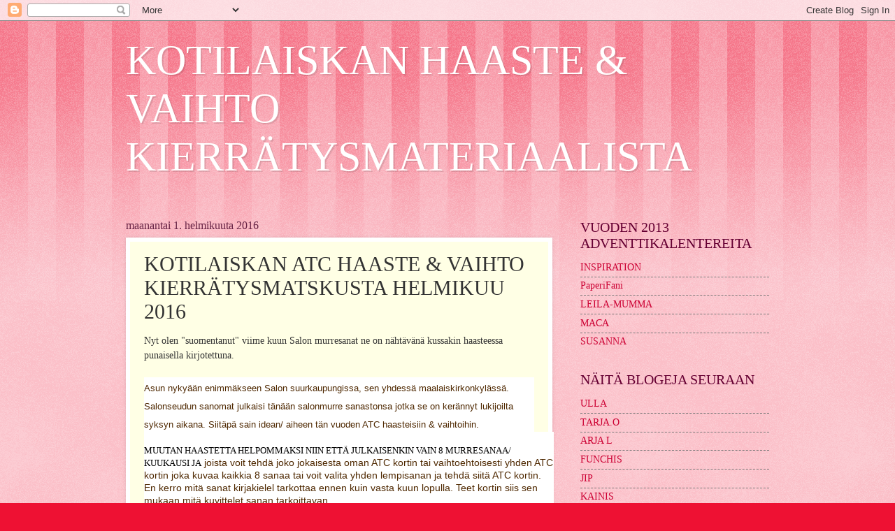

--- FILE ---
content_type: text/html; charset=UTF-8
request_url: https://uusiokortitroskista.blogspot.com/2016/02/kotilaiskan-atc-haaste-vaihto.html?showComment=1455970556092
body_size: 13693
content:
<!DOCTYPE html>
<html class='v2' dir='ltr' lang='fi'>
<head>
<link href='https://www.blogger.com/static/v1/widgets/335934321-css_bundle_v2.css' rel='stylesheet' type='text/css'/>
<meta content='width=1100' name='viewport'/>
<meta content='text/html; charset=UTF-8' http-equiv='Content-Type'/>
<meta content='blogger' name='generator'/>
<link href='https://uusiokortitroskista.blogspot.com/favicon.ico' rel='icon' type='image/x-icon'/>
<link href='http://uusiokortitroskista.blogspot.com/2016/02/kotilaiskan-atc-haaste-vaihto.html' rel='canonical'/>
<link rel="alternate" type="application/atom+xml" title="KOTILAISKAN HAASTE &amp; VAIHTO KIERRÄTYSMATERIAALISTA - Atom" href="https://uusiokortitroskista.blogspot.com/feeds/posts/default" />
<link rel="alternate" type="application/rss+xml" title="KOTILAISKAN HAASTE &amp; VAIHTO KIERRÄTYSMATERIAALISTA - RSS" href="https://uusiokortitroskista.blogspot.com/feeds/posts/default?alt=rss" />
<link rel="service.post" type="application/atom+xml" title="KOTILAISKAN HAASTE &amp; VAIHTO KIERRÄTYSMATERIAALISTA - Atom" href="https://www.blogger.com/feeds/6530079115190655854/posts/default" />

<link rel="alternate" type="application/atom+xml" title="KOTILAISKAN HAASTE &amp; VAIHTO KIERRÄTYSMATERIAALISTA - Atom" href="https://uusiokortitroskista.blogspot.com/feeds/4501007107695264495/comments/default" />
<!--Can't find substitution for tag [blog.ieCssRetrofitLinks]-->
<link href='https://blogger.googleusercontent.com/img/b/R29vZ2xl/AVvXsEh4c9-d-FIJFh8TGhls-rgYIo8pzh5TZBAL_Q_ZLYm0ephibEBFANWOHurSuICGYMpU_WRaiSW2EW3wj0qiSxVY6GPjI0Q1UnGIeRCAt-slR120lxe1FH7CNbFW9UESfu6hFWkg4ZXL2g/s320/NELISK.jpg' rel='image_src'/>
<meta content='http://uusiokortitroskista.blogspot.com/2016/02/kotilaiskan-atc-haaste-vaihto.html' property='og:url'/>
<meta content='KOTILAISKAN ATC HAASTE &amp; VAIHTO KIERRÄTYSMATSKUSTA HELMIKUU 2016' property='og:title'/>
<meta content='Nyt olen &quot;suomentanut&quot; viime kuun Salon murresanat ne on nähtävänä kussakin haasteessa punaisella kirjotettuna.    Asun nykyään enimmäkseen ...' property='og:description'/>
<meta content='https://blogger.googleusercontent.com/img/b/R29vZ2xl/AVvXsEh4c9-d-FIJFh8TGhls-rgYIo8pzh5TZBAL_Q_ZLYm0ephibEBFANWOHurSuICGYMpU_WRaiSW2EW3wj0qiSxVY6GPjI0Q1UnGIeRCAt-slR120lxe1FH7CNbFW9UESfu6hFWkg4ZXL2g/w1200-h630-p-k-no-nu/NELISK.jpg' property='og:image'/>
<title>KOTILAISKAN HAASTE &amp; VAIHTO KIERRÄTYSMATERIAALISTA: KOTILAISKAN ATC HAASTE & VAIHTO KIERRÄTYSMATSKUSTA HELMIKUU 2016</title>
<style id='page-skin-1' type='text/css'><!--
/*
-----------------------------------------------
Blogger Template Style
Name:     Watermark
Designer: Blogger
URL:      www.blogger.com
----------------------------------------------- */
/* Use this with templates/1ktemplate-*.html */
/* Content
----------------------------------------------- */
body {
font: normal normal 15px Georgia, Utopia, 'Palatino Linotype', Palatino, serif;
color: #333333;
background: #ee1133 url(https://resources.blogblog.com/blogblog/data/1kt/watermark/body_background_bubblegum.png) repeat scroll top center;
}
html body .content-outer {
min-width: 0;
max-width: 100%;
width: 100%;
}
.content-outer {
font-size: 92%;
}
a:link {
text-decoration:none;
color: #cc0033;
}
a:visited {
text-decoration:none;
color: #aa0033;
}
a:hover {
text-decoration:underline;
color: #aa0033;
}
.body-fauxcolumns .cap-top {
margin-top: 30px;
background: #ee1133 url(https://resources.blogblog.com/blogblog/data/1kt/watermark/body_overlay_bubblegum.png) repeat-x scroll top left;
height: 400px;
}
.content-inner {
padding: 0;
}
/* Header
----------------------------------------------- */
.header-inner .Header .titlewrapper,
.header-inner .Header .descriptionwrapper {
padding-left: 20px;
padding-right: 20px;
}
.Header h1 {
font: normal normal 60px Georgia, Utopia, 'Palatino Linotype', Palatino, serif;
color: #ffffff;
text-shadow: 2px 2px rgba(0, 0, 0, .1);
}
.Header h1 a {
color: #ffffff;
}
.Header .description {
font-size: 140%;
color: #ffffff;
}
/* Tabs
----------------------------------------------- */
.tabs-inner .section {
margin: 0 20px;
}
.tabs-inner .PageList, .tabs-inner .LinkList, .tabs-inner .Labels {
margin-left: -11px;
margin-right: -11px;
background-color: #ffdd99;
border-top: 3px solid #ffffff;
border-bottom: 3px solid #ffffff;
-moz-box-shadow: 0 0 10px rgba(0, 0, 0, .3);
-webkit-box-shadow: 0 0 10px rgba(0, 0, 0, .3);
-goog-ms-box-shadow: 0 0 10px rgba(0, 0, 0, .3);
box-shadow: 0 0 10px rgba(0, 0, 0, .3);
}
.tabs-inner .PageList .widget-content,
.tabs-inner .LinkList .widget-content,
.tabs-inner .Labels .widget-content {
margin: -3px -11px;
background: transparent url(https://resources.blogblog.com/blogblog/data/1kt/watermark/tabs_background_right_bubblegum.png)  no-repeat scroll right;
}
.tabs-inner .widget ul {
padding: 2px 25px;
max-height: 34px;
background: transparent url(https://resources.blogblog.com/blogblog/data/1kt/watermark/tabs_background_left_bubblegum.png) no-repeat scroll left;
}
.tabs-inner .widget li {
border: none;
}
.tabs-inner .widget li a {
display: inline-block;
padding: .25em 1em;
font: normal normal 20px Georgia, Utopia, 'Palatino Linotype', Palatino, serif;
color: #cc0033;
border-right: 1px solid transparent;
}
.tabs-inner .widget li:first-child a {
border-left: 1px solid transparent;
}
.tabs-inner .widget li.selected a, .tabs-inner .widget li a:hover {
color: #660000;
}
/* Headings
----------------------------------------------- */
h2 {
font: normal normal 20px Georgia, Utopia, 'Palatino Linotype', Palatino, serif;
color: #660033;
margin: 0 0 .5em;
}
h2.date-header {
font: normal normal 16px Georgia, Utopia, 'Palatino Linotype', Palatino, serif;
color: #662244;
}
/* Main
----------------------------------------------- */
.main-inner .column-center-inner,
.main-inner .column-left-inner,
.main-inner .column-right-inner {
padding: 0 5px;
}
.main-outer {
margin-top: 0;
background: transparent none no-repeat scroll top left;
}
.main-inner {
padding-top: 30px;
}
.main-cap-top {
position: relative;
}
.main-cap-top .cap-right {
position: absolute;
height: 0;
width: 100%;
bottom: 0;
background: transparent none repeat-x scroll bottom center;
}
.main-cap-top .cap-left {
position: absolute;
height: 245px;
width: 280px;
right: 0;
bottom: 0;
background: transparent none no-repeat scroll bottom left;
}
/* Posts
----------------------------------------------- */
.post-outer {
padding: 15px 20px;
margin: 0 0 25px;
background: #ffffe5 none repeat scroll top left;
_background-image: none;
border: solid 6px #ffffff;
-moz-box-shadow: 0 0 5px rgba(0, 0, 0, .1);
-webkit-box-shadow: 0 0 5px rgba(0, 0, 0, .1);
-goog-ms-box-shadow: 0 0 5px rgba(0, 0, 0, .1);
box-shadow: 0 0 5px rgba(0, 0, 0, .1);
}
h3.post-title {
font: normal normal 30px Georgia, Utopia, 'Palatino Linotype', Palatino, serif;
margin: 0;
}
.comments h4 {
font: normal normal 30px Georgia, Utopia, 'Palatino Linotype', Palatino, serif;
margin: 1em 0 0;
}
.post-body {
font-size: 105%;
line-height: 1.5;
position: relative;
}
.post-header {
margin: 0 0 1em;
color: #997755;
}
.post-footer {
margin: 10px 0 0;
padding: 10px 0 0;
color: #997755;
border-top: dashed 1px #777777;
}
#blog-pager {
font-size: 140%
}
#comments .comment-author {
padding-top: 1.5em;
border-top: dashed 1px #777777;
background-position: 0 1.5em;
}
#comments .comment-author:first-child {
padding-top: 0;
border-top: none;
}
.avatar-image-container {
margin: .2em 0 0;
}
/* Comments
----------------------------------------------- */
.comments .comments-content .icon.blog-author {
background-repeat: no-repeat;
background-image: url([data-uri]);
}
.comments .comments-content .loadmore a {
border-top: 1px solid #777777;
border-bottom: 1px solid #777777;
}
.comments .continue {
border-top: 2px solid #777777;
}
/* Widgets
----------------------------------------------- */
.widget ul, .widget #ArchiveList ul.flat {
padding: 0;
list-style: none;
}
.widget ul li, .widget #ArchiveList ul.flat li {
padding: .35em 0;
text-indent: 0;
border-top: dashed 1px #777777;
}
.widget ul li:first-child, .widget #ArchiveList ul.flat li:first-child {
border-top: none;
}
.widget .post-body ul {
list-style: disc;
}
.widget .post-body ul li {
border: none;
}
.widget .zippy {
color: #777777;
}
.post-body img, .post-body .tr-caption-container, .Profile img, .Image img,
.BlogList .item-thumbnail img {
padding: 5px;
background: #fff;
-moz-box-shadow: 1px 1px 5px rgba(0, 0, 0, .5);
-webkit-box-shadow: 1px 1px 5px rgba(0, 0, 0, .5);
-goog-ms-box-shadow: 1px 1px 5px rgba(0, 0, 0, .5);
box-shadow: 1px 1px 5px rgba(0, 0, 0, .5);
}
.post-body img, .post-body .tr-caption-container {
padding: 8px;
}
.post-body .tr-caption-container {
color: #333333;
}
.post-body .tr-caption-container img {
padding: 0;
background: transparent;
border: none;
-moz-box-shadow: 0 0 0 rgba(0, 0, 0, .1);
-webkit-box-shadow: 0 0 0 rgba(0, 0, 0, .1);
-goog-ms-box-shadow: 0 0 0 rgba(0, 0, 0, .1);
box-shadow: 0 0 0 rgba(0, 0, 0, .1);
}
/* Footer
----------------------------------------------- */
.footer-outer {
color:#333333;
background: #ffcccc url(https://resources.blogblog.com/blogblog/data/1kt/watermark/body_background_birds.png) repeat scroll top left;
}
.footer-outer a {
color: #cc0033;
}
.footer-outer a:visited {
color: #aa0033;
}
.footer-outer a:hover {
color: #aa0033;
}
.footer-outer .widget h2 {
color: #660033;
}
/* Mobile
----------------------------------------------- */
body.mobile  {
background-size: 100% auto;
}
.mobile .body-fauxcolumn-outer {
background: transparent none repeat scroll top left;
}
html .mobile .mobile-date-outer {
border-bottom: none;
background: #ffffe5 none repeat scroll top left;
_background-image: none;
margin-bottom: 10px;
}
.mobile .main-inner .date-outer {
padding: 0;
}
.mobile .main-inner .date-header {
margin: 10px;
}
.mobile .main-cap-top {
z-index: -1;
}
.mobile .content-outer {
font-size: 100%;
}
.mobile .post-outer {
padding: 10px;
}
.mobile .main-cap-top .cap-left {
background: transparent none no-repeat scroll bottom left;
}
.mobile .body-fauxcolumns .cap-top {
margin: 0;
}
.mobile-link-button {
background: #ffffe5 none repeat scroll top left;
}
.mobile-link-button a:link, .mobile-link-button a:visited {
color: #cc0033;
}
.mobile-index-date .date-header {
color: #662244;
}
.mobile-index-contents {
color: #333333;
}
.mobile .tabs-inner .section {
margin: 0;
}
.mobile .tabs-inner .PageList {
margin-left: 0;
margin-right: 0;
}
.mobile .tabs-inner .PageList .widget-content {
margin: 0;
color: #660000;
background: #ffffe5 none repeat scroll top left;
}
.mobile .tabs-inner .PageList .widget-content .pagelist-arrow {
border-left: 1px solid transparent;
}

--></style>
<style id='template-skin-1' type='text/css'><!--
body {
min-width: 960px;
}
.content-outer, .content-fauxcolumn-outer, .region-inner {
min-width: 960px;
max-width: 960px;
_width: 960px;
}
.main-inner .columns {
padding-left: 0px;
padding-right: 310px;
}
.main-inner .fauxcolumn-center-outer {
left: 0px;
right: 310px;
/* IE6 does not respect left and right together */
_width: expression(this.parentNode.offsetWidth -
parseInt("0px") -
parseInt("310px") + 'px');
}
.main-inner .fauxcolumn-left-outer {
width: 0px;
}
.main-inner .fauxcolumn-right-outer {
width: 310px;
}
.main-inner .column-left-outer {
width: 0px;
right: 100%;
margin-left: -0px;
}
.main-inner .column-right-outer {
width: 310px;
margin-right: -310px;
}
#layout {
min-width: 0;
}
#layout .content-outer {
min-width: 0;
width: 800px;
}
#layout .region-inner {
min-width: 0;
width: auto;
}
body#layout div.add_widget {
padding: 8px;
}
body#layout div.add_widget a {
margin-left: 32px;
}
--></style>
<link href='https://www.blogger.com/dyn-css/authorization.css?targetBlogID=6530079115190655854&amp;zx=b11cf55c-f638-41e6-ba5d-c171fd961186' media='none' onload='if(media!=&#39;all&#39;)media=&#39;all&#39;' rel='stylesheet'/><noscript><link href='https://www.blogger.com/dyn-css/authorization.css?targetBlogID=6530079115190655854&amp;zx=b11cf55c-f638-41e6-ba5d-c171fd961186' rel='stylesheet'/></noscript>
<meta name='google-adsense-platform-account' content='ca-host-pub-1556223355139109'/>
<meta name='google-adsense-platform-domain' content='blogspot.com'/>

</head>
<body class='loading variant-bubblegum'>
<div class='navbar section' id='navbar' name='Navigointipalkki'><div class='widget Navbar' data-version='1' id='Navbar1'><script type="text/javascript">
    function setAttributeOnload(object, attribute, val) {
      if(window.addEventListener) {
        window.addEventListener('load',
          function(){ object[attribute] = val; }, false);
      } else {
        window.attachEvent('onload', function(){ object[attribute] = val; });
      }
    }
  </script>
<div id="navbar-iframe-container"></div>
<script type="text/javascript" src="https://apis.google.com/js/platform.js"></script>
<script type="text/javascript">
      gapi.load("gapi.iframes:gapi.iframes.style.bubble", function() {
        if (gapi.iframes && gapi.iframes.getContext) {
          gapi.iframes.getContext().openChild({
              url: 'https://www.blogger.com/navbar/6530079115190655854?po\x3d4501007107695264495\x26origin\x3dhttps://uusiokortitroskista.blogspot.com',
              where: document.getElementById("navbar-iframe-container"),
              id: "navbar-iframe"
          });
        }
      });
    </script><script type="text/javascript">
(function() {
var script = document.createElement('script');
script.type = 'text/javascript';
script.src = '//pagead2.googlesyndication.com/pagead/js/google_top_exp.js';
var head = document.getElementsByTagName('head')[0];
if (head) {
head.appendChild(script);
}})();
</script>
</div></div>
<div class='body-fauxcolumns'>
<div class='fauxcolumn-outer body-fauxcolumn-outer'>
<div class='cap-top'>
<div class='cap-left'></div>
<div class='cap-right'></div>
</div>
<div class='fauxborder-left'>
<div class='fauxborder-right'></div>
<div class='fauxcolumn-inner'>
</div>
</div>
<div class='cap-bottom'>
<div class='cap-left'></div>
<div class='cap-right'></div>
</div>
</div>
</div>
<div class='content'>
<div class='content-fauxcolumns'>
<div class='fauxcolumn-outer content-fauxcolumn-outer'>
<div class='cap-top'>
<div class='cap-left'></div>
<div class='cap-right'></div>
</div>
<div class='fauxborder-left'>
<div class='fauxborder-right'></div>
<div class='fauxcolumn-inner'>
</div>
</div>
<div class='cap-bottom'>
<div class='cap-left'></div>
<div class='cap-right'></div>
</div>
</div>
</div>
<div class='content-outer'>
<div class='content-cap-top cap-top'>
<div class='cap-left'></div>
<div class='cap-right'></div>
</div>
<div class='fauxborder-left content-fauxborder-left'>
<div class='fauxborder-right content-fauxborder-right'></div>
<div class='content-inner'>
<header>
<div class='header-outer'>
<div class='header-cap-top cap-top'>
<div class='cap-left'></div>
<div class='cap-right'></div>
</div>
<div class='fauxborder-left header-fauxborder-left'>
<div class='fauxborder-right header-fauxborder-right'></div>
<div class='region-inner header-inner'>
<div class='header section' id='header' name='Otsikko'><div class='widget Header' data-version='1' id='Header1'>
<div id='header-inner'>
<div class='titlewrapper'>
<h1 class='title'>
<a href='https://uusiokortitroskista.blogspot.com/'>
KOTILAISKAN HAASTE &amp; VAIHTO KIERRÄTYSMATERIAALISTA
</a>
</h1>
</div>
<div class='descriptionwrapper'>
<p class='description'><span>
</span></p>
</div>
</div>
</div></div>
</div>
</div>
<div class='header-cap-bottom cap-bottom'>
<div class='cap-left'></div>
<div class='cap-right'></div>
</div>
</div>
</header>
<div class='tabs-outer'>
<div class='tabs-cap-top cap-top'>
<div class='cap-left'></div>
<div class='cap-right'></div>
</div>
<div class='fauxborder-left tabs-fauxborder-left'>
<div class='fauxborder-right tabs-fauxborder-right'></div>
<div class='region-inner tabs-inner'>
<div class='tabs no-items section' id='crosscol' name='Kaikki sarakkeet'></div>
<div class='tabs no-items section' id='crosscol-overflow' name='Cross-Column 2'></div>
</div>
</div>
<div class='tabs-cap-bottom cap-bottom'>
<div class='cap-left'></div>
<div class='cap-right'></div>
</div>
</div>
<div class='main-outer'>
<div class='main-cap-top cap-top'>
<div class='cap-left'></div>
<div class='cap-right'></div>
</div>
<div class='fauxborder-left main-fauxborder-left'>
<div class='fauxborder-right main-fauxborder-right'></div>
<div class='region-inner main-inner'>
<div class='columns fauxcolumns'>
<div class='fauxcolumn-outer fauxcolumn-center-outer'>
<div class='cap-top'>
<div class='cap-left'></div>
<div class='cap-right'></div>
</div>
<div class='fauxborder-left'>
<div class='fauxborder-right'></div>
<div class='fauxcolumn-inner'>
</div>
</div>
<div class='cap-bottom'>
<div class='cap-left'></div>
<div class='cap-right'></div>
</div>
</div>
<div class='fauxcolumn-outer fauxcolumn-left-outer'>
<div class='cap-top'>
<div class='cap-left'></div>
<div class='cap-right'></div>
</div>
<div class='fauxborder-left'>
<div class='fauxborder-right'></div>
<div class='fauxcolumn-inner'>
</div>
</div>
<div class='cap-bottom'>
<div class='cap-left'></div>
<div class='cap-right'></div>
</div>
</div>
<div class='fauxcolumn-outer fauxcolumn-right-outer'>
<div class='cap-top'>
<div class='cap-left'></div>
<div class='cap-right'></div>
</div>
<div class='fauxborder-left'>
<div class='fauxborder-right'></div>
<div class='fauxcolumn-inner'>
</div>
</div>
<div class='cap-bottom'>
<div class='cap-left'></div>
<div class='cap-right'></div>
</div>
</div>
<!-- corrects IE6 width calculation -->
<div class='columns-inner'>
<div class='column-center-outer'>
<div class='column-center-inner'>
<div class='main section' id='main' name='Ensisijainen'><div class='widget Blog' data-version='1' id='Blog1'>
<div class='blog-posts hfeed'>

          <div class="date-outer">
        
<h2 class='date-header'><span>maanantai 1. helmikuuta 2016</span></h2>

          <div class="date-posts">
        
<div class='post-outer'>
<div class='post hentry uncustomized-post-template' itemprop='blogPost' itemscope='itemscope' itemtype='http://schema.org/BlogPosting'>
<meta content='https://blogger.googleusercontent.com/img/b/R29vZ2xl/AVvXsEh4c9-d-FIJFh8TGhls-rgYIo8pzh5TZBAL_Q_ZLYm0ephibEBFANWOHurSuICGYMpU_WRaiSW2EW3wj0qiSxVY6GPjI0Q1UnGIeRCAt-slR120lxe1FH7CNbFW9UESfu6hFWkg4ZXL2g/s320/NELISK.jpg' itemprop='image_url'/>
<meta content='6530079115190655854' itemprop='blogId'/>
<meta content='4501007107695264495' itemprop='postId'/>
<a name='4501007107695264495'></a>
<h3 class='post-title entry-title' itemprop='name'>
KOTILAISKAN ATC HAASTE & VAIHTO KIERRÄTYSMATSKUSTA HELMIKUU 2016
</h3>
<div class='post-header'>
<div class='post-header-line-1'></div>
</div>
<div class='post-body entry-content' id='post-body-4501007107695264495' itemprop='description articleBody'>
Nyt olen "suomentanut" viime kuun Salon murresanat ne on nähtävänä kussakin haasteessa punaisella kirjotettuna.<br />
<br />
<h3 class="post-title entry-title" itemprop="name" style="background-color: white; color: #f48d1d; font-family: Arial, Tahoma, Helvetica, FreeSans, sans-serif; font-size: 22px; font-stretch: normal; font-weight: normal; margin: 0px; position: relative;">
<span style="color: #4e2800; font-size: 13px; line-height: 18.2px;">Asun nykyään enimmäkseen Salon suurkaupungissa, sen yhdessä maalaiskirkonkylässä. Salonseudun sanomat julkaisi tänään salonmurre sanastonsa jotka se on kerännyt lukijoilta syksyn aikana. Siitäpä sain idean/ aiheen tän vuoden ATC haasteisiin &amp; vaihtoihin.</span></h3>
<div class="post-body entry-content" id="post-body-8903990984627928462" itemprop="description articleBody" style="background-color: white; color: #4e2800; font-family: arial, tahoma, helvetica, freesans, sans-serif; font-size: 13px; line-height: 18.2px; position: relative; width: 586px;">
<div class="post-body entry-content" id="post-body-4832004953655363005" itemprop="description articleBody" style="line-height: 18.2px; position: relative; width: 586px;">
<br style="line-height: 18.2px;" />
<span style="color: black; font-family: &quot;times new roman&quot;; font-size: small; line-height: normal;">MUUTAN HAASTETTA HELPOMMAKSI NIIN ETTÄ JULKAISENKIN VAIN 8 MURRESANAA/ KUUKAUSI JA</span><span style="line-height: 18.2px;">&nbsp;joista voit tehdä joko jokaisesta oman ATC kortin tai vaihtoehtoisesti yhden ATC kortin joka kuvaa kaikkia 8 sanaa tai voit valita yhden lempisanan ja tehdä siitä ATC kortin.</span><br />
<span style="line-height: 18.2px;">En kerro mitä sanat kirjakielel tarkottaa ennen kuin vasta kuun lopulla. Teet kortin siis sen mukaan mitä kuvittelet sanan tarkoittavan.</span></div>
<div class="post-body entry-content" id="post-body-4832004953655363005" itemprop="description articleBody" style="line-height: 18.2px; position: relative; width: 586px;">
<span style="line-height: 18.2px;">LISÄHAASTE TÄSSÄ KUUSSA ON HELMI jossain muodossa (kuvana, sanana,esineenä....)</span></div>
<div class="post-body entry-content" id="post-body-4832004953655363005" itemprop="description articleBody" style="line-height: 18.2px; position: relative; width: 586px;">
<span style="line-height: 18.2px;"><br /></span></div>
<div class="post-body entry-content" id="post-body-4832004953655363005" itemprop="description articleBody" style="line-height: 18.2px; position: relative; width: 586px;">
<span style="line-height: 18.2px;">HELMIKUUN SANAT OVAT: HATTELLAS/HARRELLAS,HOHKATOPPA,HUTLAARI, HÄRME,ILKIMULKITE, JUURISKA, KANTILLINE JA KAFFELI</span></div>
<table align="center" cellpadding="0" cellspacing="0" class="tr-caption-container" style="margin-left: auto; margin-right: auto; text-align: center;"><tbody>
<tr><td style="text-align: center;"><a href="https://blogger.googleusercontent.com/img/b/R29vZ2xl/AVvXsEh4c9-d-FIJFh8TGhls-rgYIo8pzh5TZBAL_Q_ZLYm0ephibEBFANWOHurSuICGYMpU_WRaiSW2EW3wj0qiSxVY6GPjI0Q1UnGIeRCAt-slR120lxe1FH7CNbFW9UESfu6hFWkg4ZXL2g/s1600/NELISK.jpg" imageanchor="1" style="margin-left: auto; margin-right: auto;"><img border="0" height="320" src="https://blogger.googleusercontent.com/img/b/R29vZ2xl/AVvXsEh4c9-d-FIJFh8TGhls-rgYIo8pzh5TZBAL_Q_ZLYm0ephibEBFANWOHurSuICGYMpU_WRaiSW2EW3wj0qiSxVY6GPjI0Q1UnGIeRCAt-slR120lxe1FH7CNbFW9UESfu6hFWkg4ZXL2g/s320/NELISK.jpg" width="230" /></a></td></tr>
<tr><td class="tr-caption" style="text-align: center;">"kantilline hutlaari &nbsp;ja muutaki kantillist"Kuva-arkistosta ku mul ei ol tääl skannerii</td></tr>
</tbody></table>
<div class="post-body entry-content" id="post-body-4832004953655363005" itemprop="description articleBody" style="line-height: 18.2px; position: relative; width: 586px;">
<br /></div>
<div class="post-body entry-content" id="post-body-4832004953655363005" itemprop="description articleBody" style="line-height: 18.2px; position: relative; width: 586px;">
HELMIKUUN VAIHTO:<span style="font-family: &quot;arial&quot; , &quot;tahoma&quot; , &quot;helvetica&quot; , &quot;freesans&quot; , sans-serif; line-height: 18.2px;">&nbsp;TEE 3 KORTTIA LÄHETTÄMISTÄNI MATERIAALEISTA.</span></div>
<span style="font-family: &quot;arial&quot; , &quot;tahoma&quot; , &quot;helvetica&quot; , &quot;freesans&quot; , sans-serif; line-height: 18.2px;">ELI ILMOTTAUDU 14.2. 2016 ELI YSTÄVÄNPÄIVÄÄN MENNESSÄ VASTAANOTTAMAAN MATERIAALIKUORI MINULTA&nbsp;</span><br />
<span style="font-family: &quot;arial&quot; , &quot;tahoma&quot; , &quot;helvetica&quot; , &quot;freesans&quot; , sans-serif; line-height: 18.2px;">LÄHETÄN ILMOTTAUTUNEILLE MATSKUT KOLMEEN ATC KORTTIIN NIIN ETTÄ TARVITSET VAIN LIIMAA TAI MUUTA KIINNITYSAINETTA JA SAKSET (REPIÄKKIN SAA)</span><br />
<span style="font-family: &quot;arial&quot; , &quot;tahoma&quot; , &quot;helvetica&quot; , &quot;freesans&quot; , sans-serif; line-height: 18.2px;">KUN SAAT KUOREN TEET 3 KORTTIA SAAMISTASI MATERIAALEISTA JA LÄHETÄT NE MINULLE 29.2. ELI KARKAUSPÄIVÄÄN &nbsp;MENNESSÄ.</span><br />
<span style="font-family: &quot;arial&quot; , &quot;tahoma&quot; , &quot;helvetica&quot; , &quot;freesans&quot; , sans-serif; line-height: 18.2px;">HALUTESSASI VOIT TEKEMIESI KORTTIEN LISÄKSI LAITTAA MATERIAALIA MUKAAN JOLLOIN MINÄ TEEN NIISTÄ SINULLE 1-3 KORTTIA JOTKA LÄHETÄN SITTEN ENSI KUUN &nbsp;PUOLELLA.</span><br />
<span style="font-family: &quot;arial&quot; , &quot;tahoma&quot; , &quot;helvetica&quot; , &quot;freesans&quot; , sans-serif; line-height: 18.2px;"><br /></span>
<span style="font-family: &quot;arial&quot; , &quot;tahoma&quot; , &quot;helvetica&quot; , &quot;freesans&quot; , sans-serif; line-height: 18.2px;">VAIHTOON OSALLISTUVAT: MACA, KAINIS, KATI, ULRIIKKA......&nbsp;</span></div>
<div class="post-body entry-content" id="post-body-8903990984627928462" itemprop="description articleBody" style="background-color: white; color: #4e2800; font-family: arial, tahoma, helvetica, freesans, sans-serif; font-size: 13px; line-height: 18.2px; position: relative; width: 586px;">
<span style="font-family: &quot;arial&quot; , &quot;tahoma&quot; , &quot;helvetica&quot; , &quot;freesans&quot; , sans-serif; line-height: 18.2px;"><br /></span></div>
<div class="post-body entry-content" id="post-body-8903990984627928462" itemprop="description articleBody" style="background-color: white; color: #4e2800; font-family: arial, tahoma, helvetica, freesans, sans-serif; font-size: 13px; line-height: 18.2px; position: relative; width: 586px;">
<span style="font-family: &quot;arial&quot; , &quot;tahoma&quot; , &quot;helvetica&quot; , &quot;freesans&quot; , sans-serif; line-height: 18.2px;"><br /></span></div>
<div class="post-body entry-content" id="post-body-8903990984627928462" itemprop="description articleBody" style="background-color: white; color: #4e2800; font-family: arial, tahoma, helvetica, freesans, sans-serif; font-size: 13px; line-height: 18.2px; position: relative; width: 586px;">
<span style="font-family: &quot;arial&quot; , &quot;tahoma&quot; , &quot;helvetica&quot; , &quot;freesans&quot; , sans-serif; font-size: 14px; line-height: 21px;">ODOTAN ETTÄ LAITAT TEKEMIESI JA SAAMIESI KORTTIEN KUVAT&nbsp; BLOGIISI JA MIELELLÄÄN LINKKI KUVIEN POSTAUKSEEN TÄMÄN </span><span style="font-family: &quot;arial&quot; , &quot;tahoma&quot; , &quot;helvetica&quot; , &quot;freesans&quot; , sans-serif; font-size: 14px; line-height: 21px;">&nbsp;POSTAUKSEN KOMMENTTEIHIN</span></div>
<div>
<span style="color: #4e2800; font-family: &quot;arial&quot; , &quot;tahoma&quot; , &quot;helvetica&quot; , &quot;freesans&quot; , sans-serif;"><span style="font-size: 14px; line-height: 21px;"><br /></span></span>
<br />
<div class="post-body entry-content" id="post-body-4832004953655363005" itemprop="description articleBody" style="line-height: 18.2px; position: relative; width: 586px;">
</div>
</div>
<div style='clear: both;'></div>
</div>
<div class='post-footer'>
<div class='post-footer-line post-footer-line-1'>
<span class='post-author vcard'>
Lähettänyt
<span class='fn' itemprop='author' itemscope='itemscope' itemtype='http://schema.org/Person'>
<meta content='https://www.blogger.com/profile/17746608865119620531' itemprop='url'/>
<a class='g-profile' href='https://www.blogger.com/profile/17746608865119620531' rel='author' title='author profile'>
<span itemprop='name'>Kotilaiska</span>
</a>
</span>
</span>
<span class='post-timestamp'>
klo
<meta content='http://uusiokortitroskista.blogspot.com/2016/02/kotilaiskan-atc-haaste-vaihto.html' itemprop='url'/>
<a class='timestamp-link' href='https://uusiokortitroskista.blogspot.com/2016/02/kotilaiskan-atc-haaste-vaihto.html' rel='bookmark' title='permanent link'><abbr class='published' itemprop='datePublished' title='2016-02-01T10:18:00-08:00'>10.18</abbr></a>
</span>
<span class='post-comment-link'>
</span>
<span class='post-icons'>
<span class='item-control blog-admin pid-854394150'>
<a href='https://www.blogger.com/post-edit.g?blogID=6530079115190655854&postID=4501007107695264495&from=pencil' title='Muokkaa tekstiä'>
<img alt='' class='icon-action' height='18' src='https://resources.blogblog.com/img/icon18_edit_allbkg.gif' width='18'/>
</a>
</span>
</span>
<div class='post-share-buttons goog-inline-block'>
<a class='goog-inline-block share-button sb-email' href='https://www.blogger.com/share-post.g?blogID=6530079115190655854&postID=4501007107695264495&target=email' target='_blank' title='Kohteen lähettäminen sähköpostitse'><span class='share-button-link-text'>Kohteen lähettäminen sähköpostitse</span></a><a class='goog-inline-block share-button sb-blog' href='https://www.blogger.com/share-post.g?blogID=6530079115190655854&postID=4501007107695264495&target=blog' onclick='window.open(this.href, "_blank", "height=270,width=475"); return false;' target='_blank' title='Bloggaa tästä!'><span class='share-button-link-text'>Bloggaa tästä!</span></a><a class='goog-inline-block share-button sb-twitter' href='https://www.blogger.com/share-post.g?blogID=6530079115190655854&postID=4501007107695264495&target=twitter' target='_blank' title='Jaa X:ssä'><span class='share-button-link-text'>Jaa X:ssä</span></a><a class='goog-inline-block share-button sb-facebook' href='https://www.blogger.com/share-post.g?blogID=6530079115190655854&postID=4501007107695264495&target=facebook' onclick='window.open(this.href, "_blank", "height=430,width=640"); return false;' target='_blank' title='Jaa Facebookiin'><span class='share-button-link-text'>Jaa Facebookiin</span></a><a class='goog-inline-block share-button sb-pinterest' href='https://www.blogger.com/share-post.g?blogID=6530079115190655854&postID=4501007107695264495&target=pinterest' target='_blank' title='Jaa Pinterestiin'><span class='share-button-link-text'>Jaa Pinterestiin</span></a>
</div>
</div>
<div class='post-footer-line post-footer-line-2'>
<span class='post-labels'>
</span>
</div>
<div class='post-footer-line post-footer-line-3'>
<span class='post-location'>
</span>
</div>
</div>
</div>
<div class='comments' id='comments'>
<a name='comments'></a>
<h4>10 kommenttia:</h4>
<div id='Blog1_comments-block-wrapper'>
<dl class='avatar-comment-indent' id='comments-block'>
<dt class='comment-author ' id='c3668799216117753100'>
<a name='c3668799216117753100'></a>
<div class="avatar-image-container vcard"><span dir="ltr"><a href="https://www.blogger.com/profile/11009576359754224687" target="" rel="nofollow" onclick="" class="avatar-hovercard" id="av-3668799216117753100-11009576359754224687"><img src="https://resources.blogblog.com/img/blank.gif" width="35" height="35" class="delayLoad" style="display: none;" longdesc="//blogger.googleusercontent.com/img/b/R29vZ2xl/AVvXsEj0AZ9spCUJOtzXaxC1awXZESZeHwQM1V4aqPXL40lxlD0tKuEoHaAnGBlfV3VSeY1thR-XETnQydAOYpEFJ_VqH0MkdaiP6KGxsKT55s1yubisFIi5Kn5fB-CVIjtY7A/s45-c/*" alt="" title="Maca">

<noscript><img src="//blogger.googleusercontent.com/img/b/R29vZ2xl/AVvXsEj0AZ9spCUJOtzXaxC1awXZESZeHwQM1V4aqPXL40lxlD0tKuEoHaAnGBlfV3VSeY1thR-XETnQydAOYpEFJ_VqH0MkdaiP6KGxsKT55s1yubisFIi5Kn5fB-CVIjtY7A/s45-c/*" width="35" height="35" class="photo" alt=""></noscript></a></span></div>
<a href='https://www.blogger.com/profile/11009576359754224687' rel='nofollow'>Maca</a>
kirjoitti...
</dt>
<dd class='comment-body' id='Blog1_cmt-3668799216117753100'>
<p>
Juu, minä tulen mukaan vaihtoon!
</p>
</dd>
<dd class='comment-footer'>
<span class='comment-timestamp'>
<a href='https://uusiokortitroskista.blogspot.com/2016/02/kotilaiskan-atc-haaste-vaihto.html?showComment=1454400475853#c3668799216117753100' title='comment permalink'>
2. helmikuuta 2016 klo 0.07
</a>
<span class='item-control blog-admin pid-612879699'>
<a class='comment-delete' href='https://www.blogger.com/comment/delete/6530079115190655854/3668799216117753100' title='Poista kommentti'>
<img src='https://resources.blogblog.com/img/icon_delete13.gif'/>
</a>
</span>
</span>
</dd>
<dt class='comment-author ' id='c1662711114030319501'>
<a name='c1662711114030319501'></a>
<div class="avatar-image-container vcard"><span dir="ltr"><a href="https://www.blogger.com/profile/00007392959544513276" target="" rel="nofollow" onclick="" class="avatar-hovercard" id="av-1662711114030319501-00007392959544513276"><img src="https://resources.blogblog.com/img/blank.gif" width="35" height="35" class="delayLoad" style="display: none;" longdesc="//blogger.googleusercontent.com/img/b/R29vZ2xl/AVvXsEhf8oQwg0t76r0djbKQKuEdzwFhF1F6kpuBehEUqMo_VOM94JnZnmE2eToipFjxhSWT7PumZ7kecnjJUIBo0tSmh78ywWXVr0pUmHocgxvMiJ2uPK7acYnzBTxWggHYwVs/s45-c/*" alt="" title="Kainis">

<noscript><img src="//blogger.googleusercontent.com/img/b/R29vZ2xl/AVvXsEhf8oQwg0t76r0djbKQKuEdzwFhF1F6kpuBehEUqMo_VOM94JnZnmE2eToipFjxhSWT7PumZ7kecnjJUIBo0tSmh78ywWXVr0pUmHocgxvMiJ2uPK7acYnzBTxWggHYwVs/s45-c/*" width="35" height="35" class="photo" alt=""></noscript></a></span></div>
<a href='https://www.blogger.com/profile/00007392959544513276' rel='nofollow'>Kainis</a>
kirjoitti...
</dt>
<dd class='comment-body' id='Blog1_cmt-1662711114030319501'>
<p>
Miekin tuun!
</p>
</dd>
<dd class='comment-footer'>
<span class='comment-timestamp'>
<a href='https://uusiokortitroskista.blogspot.com/2016/02/kotilaiskan-atc-haaste-vaihto.html?showComment=1454479431132#c1662711114030319501' title='comment permalink'>
2. helmikuuta 2016 klo 22.03
</a>
<span class='item-control blog-admin pid-953612257'>
<a class='comment-delete' href='https://www.blogger.com/comment/delete/6530079115190655854/1662711114030319501' title='Poista kommentti'>
<img src='https://resources.blogblog.com/img/icon_delete13.gif'/>
</a>
</span>
</span>
</dd>
<dt class='comment-author ' id='c3139939827835264940'>
<a name='c3139939827835264940'></a>
<div class="avatar-image-container avatar-stock"><span dir="ltr"><a href="http://macanolennainen.blogspot.fi/2016/02/tjk-ja-kotilaiska.html" target="" rel="nofollow" onclick=""><img src="//resources.blogblog.com/img/blank.gif" width="35" height="35" alt="" title="Maca">

</a></span></div>
<a href='http://macanolennainen.blogspot.fi/2016/02/tjk-ja-kotilaiska.html' rel='nofollow'>Maca</a>
kirjoitti...
</dt>
<dd class='comment-body' id='Blog1_cmt-3139939827835264940'>
<p>
Tässä korttini.
</p>
</dd>
<dd class='comment-footer'>
<span class='comment-timestamp'>
<a href='https://uusiokortitroskista.blogspot.com/2016/02/kotilaiskan-atc-haaste-vaihto.html?showComment=1454489692489#c3139939827835264940' title='comment permalink'>
3. helmikuuta 2016 klo 0.54
</a>
<span class='item-control blog-admin pid-180349775'>
<a class='comment-delete' href='https://www.blogger.com/comment/delete/6530079115190655854/3139939827835264940' title='Poista kommentti'>
<img src='https://resources.blogblog.com/img/icon_delete13.gif'/>
</a>
</span>
</span>
</dd>
<dt class='comment-author ' id='c4571992724093669986'>
<a name='c4571992724093669986'></a>
<div class="avatar-image-container avatar-stock"><span dir="ltr"><a href="http://kasunkortit.blogspot.fi/" target="" rel="nofollow" onclick=""><img src="//resources.blogblog.com/img/blank.gif" width="35" height="35" alt="" title="Kati">

</a></span></div>
<a href='http://kasunkortit.blogspot.fi/' rel='nofollow'>Kati</a>
kirjoitti...
</dt>
<dd class='comment-body' id='Blog1_cmt-4571992724093669986'>
<p>
Mukana vaihdossa 
</p>
</dd>
<dd class='comment-footer'>
<span class='comment-timestamp'>
<a href='https://uusiokortitroskista.blogspot.com/2016/02/kotilaiskan-atc-haaste-vaihto.html?showComment=1454509908825#c4571992724093669986' title='comment permalink'>
3. helmikuuta 2016 klo 6.31
</a>
<span class='item-control blog-admin pid-180349775'>
<a class='comment-delete' href='https://www.blogger.com/comment/delete/6530079115190655854/4571992724093669986' title='Poista kommentti'>
<img src='https://resources.blogblog.com/img/icon_delete13.gif'/>
</a>
</span>
</span>
</dd>
<dt class='comment-author ' id='c7345687571810548463'>
<a name='c7345687571810548463'></a>
<div class="avatar-image-container vcard"><span dir="ltr"><a href="https://www.blogger.com/profile/11009576359754224687" target="" rel="nofollow" onclick="" class="avatar-hovercard" id="av-7345687571810548463-11009576359754224687"><img src="https://resources.blogblog.com/img/blank.gif" width="35" height="35" class="delayLoad" style="display: none;" longdesc="//blogger.googleusercontent.com/img/b/R29vZ2xl/AVvXsEj0AZ9spCUJOtzXaxC1awXZESZeHwQM1V4aqPXL40lxlD0tKuEoHaAnGBlfV3VSeY1thR-XETnQydAOYpEFJ_VqH0MkdaiP6KGxsKT55s1yubisFIi5Kn5fB-CVIjtY7A/s45-c/*" alt="" title="Maca">

<noscript><img src="//blogger.googleusercontent.com/img/b/R29vZ2xl/AVvXsEj0AZ9spCUJOtzXaxC1awXZESZeHwQM1V4aqPXL40lxlD0tKuEoHaAnGBlfV3VSeY1thR-XETnQydAOYpEFJ_VqH0MkdaiP6KGxsKT55s1yubisFIi5Kn5fB-CVIjtY7A/s45-c/*" width="35" height="35" class="photo" alt=""></noscript></a></span></div>
<a href='https://www.blogger.com/profile/11009576359754224687' rel='nofollow'>Maca</a>
kirjoitti...
</dt>
<dd class='comment-body' id='Blog1_cmt-7345687571810548463'>
<p>
Varaan kortin sinulle, pannaanko jemmaan vai laitanko tulemaan heti? Itse ottaisin vapaamuotoisen kortin, minkä nyt haluat tehdä.
</p>
</dd>
<dd class='comment-footer'>
<span class='comment-timestamp'>
<a href='https://uusiokortitroskista.blogspot.com/2016/02/kotilaiskan-atc-haaste-vaihto.html?showComment=1454526952391#c7345687571810548463' title='comment permalink'>
3. helmikuuta 2016 klo 11.15
</a>
<span class='item-control blog-admin pid-612879699'>
<a class='comment-delete' href='https://www.blogger.com/comment/delete/6530079115190655854/7345687571810548463' title='Poista kommentti'>
<img src='https://resources.blogblog.com/img/icon_delete13.gif'/>
</a>
</span>
</span>
</dd>
<dt class='comment-author ' id='c3833362784081448858'>
<a name='c3833362784081448858'></a>
<div class="avatar-image-container avatar-stock"><span dir="ltr"><a href="http://ulriikantouhut.blogspot.fi" target="" rel="nofollow" onclick=""><img src="//resources.blogblog.com/img/blank.gif" width="35" height="35" alt="" title="Ulriikka">

</a></span></div>
<a href='http://ulriikantouhut.blogspot.fi' rel='nofollow'>Ulriikka</a>
kirjoitti...
</dt>
<dd class='comment-body' id='Blog1_cmt-3833362784081448858'>
<p>
Lähet mulle kans kuorellinen...
</p>
</dd>
<dd class='comment-footer'>
<span class='comment-timestamp'>
<a href='https://uusiokortitroskista.blogspot.com/2016/02/kotilaiskan-atc-haaste-vaihto.html?showComment=1455284021529#c3833362784081448858' title='comment permalink'>
12. helmikuuta 2016 klo 5.33
</a>
<span class='item-control blog-admin pid-180349775'>
<a class='comment-delete' href='https://www.blogger.com/comment/delete/6530079115190655854/3833362784081448858' title='Poista kommentti'>
<img src='https://resources.blogblog.com/img/icon_delete13.gif'/>
</a>
</span>
</span>
</dd>
<dt class='comment-author ' id='c5400172655611779968'>
<a name='c5400172655611779968'></a>
<div class="avatar-image-container vcard"><span dir="ltr"><a href="https://www.blogger.com/profile/00007392959544513276" target="" rel="nofollow" onclick="" class="avatar-hovercard" id="av-5400172655611779968-00007392959544513276"><img src="https://resources.blogblog.com/img/blank.gif" width="35" height="35" class="delayLoad" style="display: none;" longdesc="//blogger.googleusercontent.com/img/b/R29vZ2xl/AVvXsEhf8oQwg0t76r0djbKQKuEdzwFhF1F6kpuBehEUqMo_VOM94JnZnmE2eToipFjxhSWT7PumZ7kecnjJUIBo0tSmh78ywWXVr0pUmHocgxvMiJ2uPK7acYnzBTxWggHYwVs/s45-c/*" alt="" title="Kainis">

<noscript><img src="//blogger.googleusercontent.com/img/b/R29vZ2xl/AVvXsEhf8oQwg0t76r0djbKQKuEdzwFhF1F6kpuBehEUqMo_VOM94JnZnmE2eToipFjxhSWT7PumZ7kecnjJUIBo0tSmh78ywWXVr0pUmHocgxvMiJ2uPK7acYnzBTxWggHYwVs/s45-c/*" width="35" height="35" class="photo" alt=""></noscript></a></span></div>
<a href='https://www.blogger.com/profile/00007392959544513276' rel='nofollow'>Kainis</a>
kirjoitti...
</dt>
<dd class='comment-body' id='Blog1_cmt-5400172655611779968'>
<p>
Vaihdon kortit julkaistu. Sain materiaalit eilen ja kortitkin sain valmiiksi eilen, koska sattui olemaan vapaapäivä.
</p>
</dd>
<dd class='comment-footer'>
<span class='comment-timestamp'>
<a href='https://uusiokortitroskista.blogspot.com/2016/02/kotilaiskan-atc-haaste-vaihto.html?showComment=1455727918500#c5400172655611779968' title='comment permalink'>
17. helmikuuta 2016 klo 8.51
</a>
<span class='item-control blog-admin pid-953612257'>
<a class='comment-delete' href='https://www.blogger.com/comment/delete/6530079115190655854/5400172655611779968' title='Poista kommentti'>
<img src='https://resources.blogblog.com/img/icon_delete13.gif'/>
</a>
</span>
</span>
</dd>
<dt class='comment-author ' id='c6427192414739657528'>
<a name='c6427192414739657528'></a>
<div class="avatar-image-container avatar-stock"><span dir="ltr"><a href="http://arjenilonkortisto.blogspot.fi/2016/02/ilkimulkinen-juuriska-ja-harmeinen-helmi.html" target="" rel="nofollow" onclick=""><img src="//resources.blogblog.com/img/blank.gif" width="35" height="35" alt="" title="Funchis">

</a></span></div>
<a href='http://arjenilonkortisto.blogspot.fi/2016/02/ilkimulkinen-juuriska-ja-harmeinen-helmi.html' rel='nofollow'>Funchis</a>
kirjoitti...
</dt>
<dd class='comment-body' id='Blog1_cmt-6427192414739657528'>
<p>
Ka mittään en ymmärtänyt sanoista, mutta rillumarei-mielellä mukaan tulen parilla kortillani. 
</p>
</dd>
<dd class='comment-footer'>
<span class='comment-timestamp'>
<a href='https://uusiokortitroskista.blogspot.com/2016/02/kotilaiskan-atc-haaste-vaihto.html?showComment=1455970556092#c6427192414739657528' title='comment permalink'>
20. helmikuuta 2016 klo 4.15
</a>
<span class='item-control blog-admin pid-180349775'>
<a class='comment-delete' href='https://www.blogger.com/comment/delete/6530079115190655854/6427192414739657528' title='Poista kommentti'>
<img src='https://resources.blogblog.com/img/icon_delete13.gif'/>
</a>
</span>
</span>
</dd>
<dt class='comment-author ' id='c5518738116683948104'>
<a name='c5518738116683948104'></a>
<div class="avatar-image-container avatar-stock"><span dir="ltr"><a href="http://kasunkortit.blogspot.fi/2016/02/helmikuun-vaihto.html" target="" rel="nofollow" onclick=""><img src="//resources.blogblog.com/img/blank.gif" width="35" height="35" alt="" title="Kati">

</a></span></div>
<a href='http://kasunkortit.blogspot.fi/2016/02/helmikuun-vaihto.html' rel='nofollow'>Kati</a>
kirjoitti...
</dt>
<dd class='comment-body' id='Blog1_cmt-5518738116683948104'>
<p>
Kortit tehty ja tänään lähetetty sinulle :)
</p>
</dd>
<dd class='comment-footer'>
<span class='comment-timestamp'>
<a href='https://uusiokortitroskista.blogspot.com/2016/02/kotilaiskan-atc-haaste-vaihto.html?showComment=1456151513643#c5518738116683948104' title='comment permalink'>
22. helmikuuta 2016 klo 6.31
</a>
<span class='item-control blog-admin pid-180349775'>
<a class='comment-delete' href='https://www.blogger.com/comment/delete/6530079115190655854/5518738116683948104' title='Poista kommentti'>
<img src='https://resources.blogblog.com/img/icon_delete13.gif'/>
</a>
</span>
</span>
</dd>
<dt class='comment-author ' id='c2578246242510348974'>
<a name='c2578246242510348974'></a>
<div class="avatar-image-container vcard"><span dir="ltr"><a href="https://www.blogger.com/profile/00007392959544513276" target="" rel="nofollow" onclick="" class="avatar-hovercard" id="av-2578246242510348974-00007392959544513276"><img src="https://resources.blogblog.com/img/blank.gif" width="35" height="35" class="delayLoad" style="display: none;" longdesc="//blogger.googleusercontent.com/img/b/R29vZ2xl/AVvXsEhf8oQwg0t76r0djbKQKuEdzwFhF1F6kpuBehEUqMo_VOM94JnZnmE2eToipFjxhSWT7PumZ7kecnjJUIBo0tSmh78ywWXVr0pUmHocgxvMiJ2uPK7acYnzBTxWggHYwVs/s45-c/*" alt="" title="Kainis">

<noscript><img src="//blogger.googleusercontent.com/img/b/R29vZ2xl/AVvXsEhf8oQwg0t76r0djbKQKuEdzwFhF1F6kpuBehEUqMo_VOM94JnZnmE2eToipFjxhSWT7PumZ7kecnjJUIBo0tSmh78ywWXVr0pUmHocgxvMiJ2uPK7acYnzBTxWggHYwVs/s45-c/*" width="35" height="35" class="photo" alt=""></noscript></a></span></div>
<a href='https://www.blogger.com/profile/00007392959544513276' rel='nofollow'>Kainis</a>
kirjoitti...
</dt>
<dd class='comment-body' id='Blog1_cmt-2578246242510348974'>
<p>
Viime tinkaan julkaistu kortti. 
</p>
</dd>
<dd class='comment-footer'>
<span class='comment-timestamp'>
<a href='https://uusiokortitroskista.blogspot.com/2016/02/kotilaiskan-atc-haaste-vaihto.html?showComment=1456768056580#c2578246242510348974' title='comment permalink'>
29. helmikuuta 2016 klo 9.47
</a>
<span class='item-control blog-admin pid-953612257'>
<a class='comment-delete' href='https://www.blogger.com/comment/delete/6530079115190655854/2578246242510348974' title='Poista kommentti'>
<img src='https://resources.blogblog.com/img/icon_delete13.gif'/>
</a>
</span>
</span>
</dd>
</dl>
</div>
<p class='comment-footer'>
<a href='https://www.blogger.com/comment/fullpage/post/6530079115190655854/4501007107695264495' onclick='javascript:window.open(this.href, "bloggerPopup", "toolbar=0,location=0,statusbar=1,menubar=0,scrollbars=yes,width=640,height=500"); return false;'>Lähetä kommentti</a>
</p>
</div>
</div>

        </div></div>
      
</div>
<div class='blog-pager' id='blog-pager'>
<span id='blog-pager-newer-link'>
<a class='blog-pager-newer-link' href='https://uusiokortitroskista.blogspot.com/2016/02/hyvaa-ystavanpaivaa-rakkaat-ystavat.html' id='Blog1_blog-pager-newer-link' title='Uudempi teksti'>Uudempi teksti</a>
</span>
<span id='blog-pager-older-link'>
<a class='blog-pager-older-link' href='https://uusiokortitroskista.blogspot.com/2016/01/kotilaiskan-atc-haaste.html' id='Blog1_blog-pager-older-link' title='Vanhempi viesti'>Vanhempi viesti</a>
</span>
<a class='home-link' href='https://uusiokortitroskista.blogspot.com/'>Etusivu</a>
</div>
<div class='clear'></div>
<div class='post-feeds'>
<div class='feed-links'>
Tilaa:
<a class='feed-link' href='https://uusiokortitroskista.blogspot.com/feeds/4501007107695264495/comments/default' target='_blank' type='application/atom+xml'>Lähetä kommentteja (Atom)</a>
</div>
</div>
</div></div>
</div>
</div>
<div class='column-left-outer'>
<div class='column-left-inner'>
<aside>
</aside>
</div>
</div>
<div class='column-right-outer'>
<div class='column-right-inner'>
<aside>
<div class='sidebar section' id='sidebar-right-1'><div class='widget LinkList' data-version='1' id='LinkList4'>
<h2>VUODEN 2013 ADVENTTIKALENTEREITA</h2>
<div class='widget-content'>
<ul>
<li><a href='http://somanyinspiration.blogspot.fi/'>INSPIRATION</a></li>
<li><a href='http://paperifani2.blogspot.fi/'>PaperiFani</a></li>
<li><a href='http://leilamumman.blogspot.fi/'>LEILA-MUMMA</a></li>
<li><a href='http://macanolennainen.blogspot.fi/'>MACA</a></li>
<li><a href='http://kristallihelmi.blogspot.fi/'>SUSANNA</a></li>
</ul>
<div class='clear'></div>
</div>
</div><div class='widget LinkList' data-version='1' id='LinkList3'>
<h2>NÄITÄ BLOGEJA SEURAAN</h2>
<div class='widget-content'>
<ul>
<li><a href='http://ultsuaskartelee.blogspot.fi/'>ULLA</a></li>
<li><a href='http://tarjankortit.blogspot.fi/'>TARJA.O</a></li>
<li><a href='http://arja-l.blogspot.fi/'>ARJA L</a></li>
<li><a href='http://arjenilonkortisto.blogspot.fi/'>FUNCHIS</a></li>
<li><a href='http://heijaste.blogspot.fi/'>JIP</a></li>
<li><a href='http://kaunistuu.blogspot.fi/'>KAINIS</a></li>
<li><a href='http://macanolennainen.blogspot.fi/'>MACA</a></li>
<li><a href='http://sinipunainen.blogspot.fi/'>SAILAN KORTIT</a></li>
<li><a href='http://silpputehdas.blogspot.fi/'>SISKON SILPPUTEHDAS</a></li>
<li><a href='http://mokkihopero1.blogspot.fi/'>RIINA</a></li>
<li><a href='http://somanyinspiration.blogspot.fi/'>VILIMARIKA</a></li>
<li><a href='http://www.tervaksia.vuodatus.net/'>ÄMMI</a></li>
</ul>
<div class='clear'></div>
</div>
</div><div class='widget Image' data-version='1' id='Image2'>
<div class='widget-content'>
<img alt='' height='300' id='Image2_img' src='https://blogger.googleusercontent.com/img/b/R29vZ2xl/AVvXsEj9nR7rC_prNN3dQFMuJM7xrjhorPlSpAYlu0E869CwWxtCzjeVwZyWYZRhjBXM9h24ZuOR3QIcE4CINPMQe3H25fNd6h8fqex99Wh0DRDH0P_U8AXyShy9WjibeuYWvr8iA16GjDJhTw/s300/lint.jpg' width='214'/>
<br/>
</div>
<div class='clear'></div>
</div><div class='widget LinkList' data-version='1' id='LinkList1'>
<h2>MUUT BLOGINI</h2>
<div class='widget-content'>
<ul>
<li><a href='http://kotilaiskankortit.blogspot.fi/'>KOTILAISKAN KORTIT</a></li>
</ul>
<div class='clear'></div>
</div>
</div><div class='widget BlogArchive' data-version='1' id='BlogArchive1'>
<h2>Blogiarkisto</h2>
<div class='widget-content'>
<div id='ArchiveList'>
<div id='BlogArchive1_ArchiveList'>
<ul class='hierarchy'>
<li class='archivedate collapsed'>
<a class='toggle' href='javascript:void(0)'>
<span class='zippy'>

        &#9658;&#160;
      
</span>
</a>
<a class='post-count-link' href='https://uusiokortitroskista.blogspot.com/2017/'>
2017
</a>
<span class='post-count' dir='ltr'>(37)</span>
<ul class='hierarchy'>
<li class='archivedate collapsed'>
<a class='toggle' href='javascript:void(0)'>
<span class='zippy'>

        &#9658;&#160;
      
</span>
</a>
<a class='post-count-link' href='https://uusiokortitroskista.blogspot.com/2017/12/'>
joulukuuta
</a>
<span class='post-count' dir='ltr'>(24)</span>
</li>
</ul>
<ul class='hierarchy'>
<li class='archivedate collapsed'>
<a class='toggle' href='javascript:void(0)'>
<span class='zippy'>

        &#9658;&#160;
      
</span>
</a>
<a class='post-count-link' href='https://uusiokortitroskista.blogspot.com/2017/11/'>
marraskuuta
</a>
<span class='post-count' dir='ltr'>(1)</span>
</li>
</ul>
<ul class='hierarchy'>
<li class='archivedate collapsed'>
<a class='toggle' href='javascript:void(0)'>
<span class='zippy'>

        &#9658;&#160;
      
</span>
</a>
<a class='post-count-link' href='https://uusiokortitroskista.blogspot.com/2017/07/'>
heinäkuuta
</a>
<span class='post-count' dir='ltr'>(1)</span>
</li>
</ul>
<ul class='hierarchy'>
<li class='archivedate collapsed'>
<a class='toggle' href='javascript:void(0)'>
<span class='zippy'>

        &#9658;&#160;
      
</span>
</a>
<a class='post-count-link' href='https://uusiokortitroskista.blogspot.com/2017/06/'>
kesäkuuta
</a>
<span class='post-count' dir='ltr'>(2)</span>
</li>
</ul>
<ul class='hierarchy'>
<li class='archivedate collapsed'>
<a class='toggle' href='javascript:void(0)'>
<span class='zippy'>

        &#9658;&#160;
      
</span>
</a>
<a class='post-count-link' href='https://uusiokortitroskista.blogspot.com/2017/04/'>
huhtikuuta
</a>
<span class='post-count' dir='ltr'>(4)</span>
</li>
</ul>
<ul class='hierarchy'>
<li class='archivedate collapsed'>
<a class='toggle' href='javascript:void(0)'>
<span class='zippy'>

        &#9658;&#160;
      
</span>
</a>
<a class='post-count-link' href='https://uusiokortitroskista.blogspot.com/2017/02/'>
helmikuuta
</a>
<span class='post-count' dir='ltr'>(1)</span>
</li>
</ul>
<ul class='hierarchy'>
<li class='archivedate collapsed'>
<a class='toggle' href='javascript:void(0)'>
<span class='zippy'>

        &#9658;&#160;
      
</span>
</a>
<a class='post-count-link' href='https://uusiokortitroskista.blogspot.com/2017/01/'>
tammikuuta
</a>
<span class='post-count' dir='ltr'>(4)</span>
</li>
</ul>
</li>
</ul>
<ul class='hierarchy'>
<li class='archivedate expanded'>
<a class='toggle' href='javascript:void(0)'>
<span class='zippy toggle-open'>

        &#9660;&#160;
      
</span>
</a>
<a class='post-count-link' href='https://uusiokortitroskista.blogspot.com/2016/'>
2016
</a>
<span class='post-count' dir='ltr'>(39)</span>
<ul class='hierarchy'>
<li class='archivedate collapsed'>
<a class='toggle' href='javascript:void(0)'>
<span class='zippy'>

        &#9658;&#160;
      
</span>
</a>
<a class='post-count-link' href='https://uusiokortitroskista.blogspot.com/2016/12/'>
joulukuuta
</a>
<span class='post-count' dir='ltr'>(22)</span>
</li>
</ul>
<ul class='hierarchy'>
<li class='archivedate collapsed'>
<a class='toggle' href='javascript:void(0)'>
<span class='zippy'>

        &#9658;&#160;
      
</span>
</a>
<a class='post-count-link' href='https://uusiokortitroskista.blogspot.com/2016/06/'>
kesäkuuta
</a>
<span class='post-count' dir='ltr'>(1)</span>
</li>
</ul>
<ul class='hierarchy'>
<li class='archivedate collapsed'>
<a class='toggle' href='javascript:void(0)'>
<span class='zippy'>

        &#9658;&#160;
      
</span>
</a>
<a class='post-count-link' href='https://uusiokortitroskista.blogspot.com/2016/05/'>
toukokuuta
</a>
<span class='post-count' dir='ltr'>(1)</span>
</li>
</ul>
<ul class='hierarchy'>
<li class='archivedate collapsed'>
<a class='toggle' href='javascript:void(0)'>
<span class='zippy'>

        &#9658;&#160;
      
</span>
</a>
<a class='post-count-link' href='https://uusiokortitroskista.blogspot.com/2016/04/'>
huhtikuuta
</a>
<span class='post-count' dir='ltr'>(1)</span>
</li>
</ul>
<ul class='hierarchy'>
<li class='archivedate collapsed'>
<a class='toggle' href='javascript:void(0)'>
<span class='zippy'>

        &#9658;&#160;
      
</span>
</a>
<a class='post-count-link' href='https://uusiokortitroskista.blogspot.com/2016/03/'>
maaliskuuta
</a>
<span class='post-count' dir='ltr'>(2)</span>
</li>
</ul>
<ul class='hierarchy'>
<li class='archivedate expanded'>
<a class='toggle' href='javascript:void(0)'>
<span class='zippy toggle-open'>

        &#9660;&#160;
      
</span>
</a>
<a class='post-count-link' href='https://uusiokortitroskista.blogspot.com/2016/02/'>
helmikuuta
</a>
<span class='post-count' dir='ltr'>(7)</span>
<ul class='posts'>
<li><a href='https://uusiokortitroskista.blogspot.com/2016/02/kotilaiskan-atc-haaste-vaihto_29.html'>KOTILAISKAN ATC HAASTE &amp; VAIHTO KIERRÄTYSMATSKUSTA...</a></li>
<li><a href='https://uusiokortitroskista.blogspot.com/2016/02/kotilaiskan-atc-haaste.html'>KOTILAISKAN ATC HAASTE KIERRÄTYSMATSKUSTA HELMIKUU...</a></li>
<li><a href='https://uusiokortitroskista.blogspot.com/2016/02/kotilaiskan-kierratysmateriaali_23.html'>KOTILAISKAN KIERRÄTYSMATERIAALI HELMIKUUN 2016 VAI...</a></li>
<li><a href='https://uusiokortitroskista.blogspot.com/2016/02/kotilaiskan-kierratysmateriaali_22.html'>KOTILAISKAN KIERRÄTYSMATERIAALI HELMIKUUN 2016 VAI...</a></li>
<li><a href='https://uusiokortitroskista.blogspot.com/2016/02/kotilaiskan-kierratysmateriaali.html'>KOTILAISKAN KIERRÄTYSMATERIAALI HELMIKUUN 2016 VAI...</a></li>
<li><a href='https://uusiokortitroskista.blogspot.com/2016/02/hyvaa-ystavanpaivaa-rakkaat-ystavat.html'>HYVÄÄ YSTÄVÄNPÄIVÄÄ RAKKAAT YSTÄVÄT!</a></li>
<li><a href='https://uusiokortitroskista.blogspot.com/2016/02/kotilaiskan-atc-haaste-vaihto.html'>KOTILAISKAN ATC HAASTE &amp; VAIHTO KIERRÄTYSMATSKUSTA...</a></li>
</ul>
</li>
</ul>
<ul class='hierarchy'>
<li class='archivedate collapsed'>
<a class='toggle' href='javascript:void(0)'>
<span class='zippy'>

        &#9658;&#160;
      
</span>
</a>
<a class='post-count-link' href='https://uusiokortitroskista.blogspot.com/2016/01/'>
tammikuuta
</a>
<span class='post-count' dir='ltr'>(5)</span>
</li>
</ul>
</li>
</ul>
<ul class='hierarchy'>
<li class='archivedate collapsed'>
<a class='toggle' href='javascript:void(0)'>
<span class='zippy'>

        &#9658;&#160;
      
</span>
</a>
<a class='post-count-link' href='https://uusiokortitroskista.blogspot.com/2015/'>
2015
</a>
<span class='post-count' dir='ltr'>(27)</span>
<ul class='hierarchy'>
<li class='archivedate collapsed'>
<a class='toggle' href='javascript:void(0)'>
<span class='zippy'>

        &#9658;&#160;
      
</span>
</a>
<a class='post-count-link' href='https://uusiokortitroskista.blogspot.com/2015/12/'>
joulukuuta
</a>
<span class='post-count' dir='ltr'>(24)</span>
</li>
</ul>
<ul class='hierarchy'>
<li class='archivedate collapsed'>
<a class='toggle' href='javascript:void(0)'>
<span class='zippy'>

        &#9658;&#160;
      
</span>
</a>
<a class='post-count-link' href='https://uusiokortitroskista.blogspot.com/2015/11/'>
marraskuuta
</a>
<span class='post-count' dir='ltr'>(2)</span>
</li>
</ul>
<ul class='hierarchy'>
<li class='archivedate collapsed'>
<a class='toggle' href='javascript:void(0)'>
<span class='zippy'>

        &#9658;&#160;
      
</span>
</a>
<a class='post-count-link' href='https://uusiokortitroskista.blogspot.com/2015/07/'>
heinäkuuta
</a>
<span class='post-count' dir='ltr'>(1)</span>
</li>
</ul>
</li>
</ul>
<ul class='hierarchy'>
<li class='archivedate collapsed'>
<a class='toggle' href='javascript:void(0)'>
<span class='zippy'>

        &#9658;&#160;
      
</span>
</a>
<a class='post-count-link' href='https://uusiokortitroskista.blogspot.com/2014/'>
2014
</a>
<span class='post-count' dir='ltr'>(9)</span>
<ul class='hierarchy'>
<li class='archivedate collapsed'>
<a class='toggle' href='javascript:void(0)'>
<span class='zippy'>

        &#9658;&#160;
      
</span>
</a>
<a class='post-count-link' href='https://uusiokortitroskista.blogspot.com/2014/08/'>
elokuuta
</a>
<span class='post-count' dir='ltr'>(2)</span>
</li>
</ul>
<ul class='hierarchy'>
<li class='archivedate collapsed'>
<a class='toggle' href='javascript:void(0)'>
<span class='zippy'>

        &#9658;&#160;
      
</span>
</a>
<a class='post-count-link' href='https://uusiokortitroskista.blogspot.com/2014/07/'>
heinäkuuta
</a>
<span class='post-count' dir='ltr'>(2)</span>
</li>
</ul>
<ul class='hierarchy'>
<li class='archivedate collapsed'>
<a class='toggle' href='javascript:void(0)'>
<span class='zippy'>

        &#9658;&#160;
      
</span>
</a>
<a class='post-count-link' href='https://uusiokortitroskista.blogspot.com/2014/02/'>
helmikuuta
</a>
<span class='post-count' dir='ltr'>(2)</span>
</li>
</ul>
<ul class='hierarchy'>
<li class='archivedate collapsed'>
<a class='toggle' href='javascript:void(0)'>
<span class='zippy'>

        &#9658;&#160;
      
</span>
</a>
<a class='post-count-link' href='https://uusiokortitroskista.blogspot.com/2014/01/'>
tammikuuta
</a>
<span class='post-count' dir='ltr'>(3)</span>
</li>
</ul>
</li>
</ul>
<ul class='hierarchy'>
<li class='archivedate collapsed'>
<a class='toggle' href='javascript:void(0)'>
<span class='zippy'>

        &#9658;&#160;
      
</span>
</a>
<a class='post-count-link' href='https://uusiokortitroskista.blogspot.com/2013/'>
2013
</a>
<span class='post-count' dir='ltr'>(37)</span>
<ul class='hierarchy'>
<li class='archivedate collapsed'>
<a class='toggle' href='javascript:void(0)'>
<span class='zippy'>

        &#9658;&#160;
      
</span>
</a>
<a class='post-count-link' href='https://uusiokortitroskista.blogspot.com/2013/12/'>
joulukuuta
</a>
<span class='post-count' dir='ltr'>(4)</span>
</li>
</ul>
<ul class='hierarchy'>
<li class='archivedate collapsed'>
<a class='toggle' href='javascript:void(0)'>
<span class='zippy'>

        &#9658;&#160;
      
</span>
</a>
<a class='post-count-link' href='https://uusiokortitroskista.blogspot.com/2013/11/'>
marraskuuta
</a>
<span class='post-count' dir='ltr'>(3)</span>
</li>
</ul>
<ul class='hierarchy'>
<li class='archivedate collapsed'>
<a class='toggle' href='javascript:void(0)'>
<span class='zippy'>

        &#9658;&#160;
      
</span>
</a>
<a class='post-count-link' href='https://uusiokortitroskista.blogspot.com/2013/10/'>
lokakuuta
</a>
<span class='post-count' dir='ltr'>(4)</span>
</li>
</ul>
<ul class='hierarchy'>
<li class='archivedate collapsed'>
<a class='toggle' href='javascript:void(0)'>
<span class='zippy'>

        &#9658;&#160;
      
</span>
</a>
<a class='post-count-link' href='https://uusiokortitroskista.blogspot.com/2013/09/'>
syyskuuta
</a>
<span class='post-count' dir='ltr'>(2)</span>
</li>
</ul>
<ul class='hierarchy'>
<li class='archivedate collapsed'>
<a class='toggle' href='javascript:void(0)'>
<span class='zippy'>

        &#9658;&#160;
      
</span>
</a>
<a class='post-count-link' href='https://uusiokortitroskista.blogspot.com/2013/08/'>
elokuuta
</a>
<span class='post-count' dir='ltr'>(2)</span>
</li>
</ul>
<ul class='hierarchy'>
<li class='archivedate collapsed'>
<a class='toggle' href='javascript:void(0)'>
<span class='zippy'>

        &#9658;&#160;
      
</span>
</a>
<a class='post-count-link' href='https://uusiokortitroskista.blogspot.com/2013/07/'>
heinäkuuta
</a>
<span class='post-count' dir='ltr'>(1)</span>
</li>
</ul>
<ul class='hierarchy'>
<li class='archivedate collapsed'>
<a class='toggle' href='javascript:void(0)'>
<span class='zippy'>

        &#9658;&#160;
      
</span>
</a>
<a class='post-count-link' href='https://uusiokortitroskista.blogspot.com/2013/06/'>
kesäkuuta
</a>
<span class='post-count' dir='ltr'>(5)</span>
</li>
</ul>
<ul class='hierarchy'>
<li class='archivedate collapsed'>
<a class='toggle' href='javascript:void(0)'>
<span class='zippy'>

        &#9658;&#160;
      
</span>
</a>
<a class='post-count-link' href='https://uusiokortitroskista.blogspot.com/2013/05/'>
toukokuuta
</a>
<span class='post-count' dir='ltr'>(3)</span>
</li>
</ul>
<ul class='hierarchy'>
<li class='archivedate collapsed'>
<a class='toggle' href='javascript:void(0)'>
<span class='zippy'>

        &#9658;&#160;
      
</span>
</a>
<a class='post-count-link' href='https://uusiokortitroskista.blogspot.com/2013/04/'>
huhtikuuta
</a>
<span class='post-count' dir='ltr'>(2)</span>
</li>
</ul>
<ul class='hierarchy'>
<li class='archivedate collapsed'>
<a class='toggle' href='javascript:void(0)'>
<span class='zippy'>

        &#9658;&#160;
      
</span>
</a>
<a class='post-count-link' href='https://uusiokortitroskista.blogspot.com/2013/03/'>
maaliskuuta
</a>
<span class='post-count' dir='ltr'>(1)</span>
</li>
</ul>
<ul class='hierarchy'>
<li class='archivedate collapsed'>
<a class='toggle' href='javascript:void(0)'>
<span class='zippy'>

        &#9658;&#160;
      
</span>
</a>
<a class='post-count-link' href='https://uusiokortitroskista.blogspot.com/2013/02/'>
helmikuuta
</a>
<span class='post-count' dir='ltr'>(4)</span>
</li>
</ul>
<ul class='hierarchy'>
<li class='archivedate collapsed'>
<a class='toggle' href='javascript:void(0)'>
<span class='zippy'>

        &#9658;&#160;
      
</span>
</a>
<a class='post-count-link' href='https://uusiokortitroskista.blogspot.com/2013/01/'>
tammikuuta
</a>
<span class='post-count' dir='ltr'>(6)</span>
</li>
</ul>
</li>
</ul>
<ul class='hierarchy'>
<li class='archivedate collapsed'>
<a class='toggle' href='javascript:void(0)'>
<span class='zippy'>

        &#9658;&#160;
      
</span>
</a>
<a class='post-count-link' href='https://uusiokortitroskista.blogspot.com/2012/'>
2012
</a>
<span class='post-count' dir='ltr'>(8)</span>
<ul class='hierarchy'>
<li class='archivedate collapsed'>
<a class='toggle' href='javascript:void(0)'>
<span class='zippy'>

        &#9658;&#160;
      
</span>
</a>
<a class='post-count-link' href='https://uusiokortitroskista.blogspot.com/2012/12/'>
joulukuuta
</a>
<span class='post-count' dir='ltr'>(5)</span>
</li>
</ul>
<ul class='hierarchy'>
<li class='archivedate collapsed'>
<a class='toggle' href='javascript:void(0)'>
<span class='zippy'>

        &#9658;&#160;
      
</span>
</a>
<a class='post-count-link' href='https://uusiokortitroskista.blogspot.com/2012/11/'>
marraskuuta
</a>
<span class='post-count' dir='ltr'>(2)</span>
</li>
</ul>
<ul class='hierarchy'>
<li class='archivedate collapsed'>
<a class='toggle' href='javascript:void(0)'>
<span class='zippy'>

        &#9658;&#160;
      
</span>
</a>
<a class='post-count-link' href='https://uusiokortitroskista.blogspot.com/2012/10/'>
lokakuuta
</a>
<span class='post-count' dir='ltr'>(1)</span>
</li>
</ul>
</li>
</ul>
</div>
</div>
<div class='clear'></div>
</div>
</div><div class='widget Profile' data-version='1' id='Profile1'>
<h2>Tietoja minusta</h2>
<div class='widget-content'>
<dl class='profile-datablock'>
<dt class='profile-data'>
<a class='profile-name-link g-profile' href='https://www.blogger.com/profile/17746608865119620531' rel='author' style='background-image: url(//www.blogger.com/img/logo-16.png);'>
Kotilaiska
</a>
</dt>
<dd class='profile-textblock'>Viiskymppisen ATC harrastajan sohlailut jatkuu nyt täällä jos jatkuu</dd>
</dl>
<a class='profile-link' href='https://www.blogger.com/profile/17746608865119620531' rel='author'>Tarkastele profiilia</a>
<div class='clear'></div>
</div>
</div></div>
</aside>
</div>
</div>
</div>
<div style='clear: both'></div>
<!-- columns -->
</div>
<!-- main -->
</div>
</div>
<div class='main-cap-bottom cap-bottom'>
<div class='cap-left'></div>
<div class='cap-right'></div>
</div>
</div>
<footer>
<div class='footer-outer'>
<div class='footer-cap-top cap-top'>
<div class='cap-left'></div>
<div class='cap-right'></div>
</div>
<div class='fauxborder-left footer-fauxborder-left'>
<div class='fauxborder-right footer-fauxborder-right'></div>
<div class='region-inner footer-inner'>
<div class='foot no-items section' id='footer-1'></div>
<table border='0' cellpadding='0' cellspacing='0' class='section-columns columns-2'>
<tbody>
<tr>
<td class='first columns-cell'>
<div class='foot no-items section' id='footer-2-1'></div>
</td>
<td class='columns-cell'>
<div class='foot section' id='footer-2-2'><div class='widget LinkList' data-version='1' id='LinkList2'>
<h2>NÄITÄ SEURAAN</h2>
<div class='widget-content'>
<ul>
<li><a href='http://korttihurahdus.blogspot.fi/'>RAIJA ANNIKKI</a></li>
<li><a href='http://macanolennainen.blogspot.fi/'>MACA</a></li>
<li><a href='http://tarjankortit.blogspot.fi/'>TARJA.O</a></li>
<li><a href='http://silpputehdas.blogspot.fi/'>SILPPUTEHTAAN SISKO</a></li>
<li><a href='http://mokkihopero1.blogspot.fi/'>RIINA</a></li>
<li><a href='http://somanyinspiration.blogspot.fi/'>VILIMARIKA</a></li>
<li><a href='http://arjenilonkortisto.blogspot.fi/'>FUNCHIS</a></li>
<li><a href='http://www.tervaksia.vuodatus.net/'>ÄMMI</a></li>
</ul>
<div class='clear'></div>
</div>
</div></div>
</td>
</tr>
</tbody>
</table>
<!-- outside of the include in order to lock Attribution widget -->
<div class='foot section' id='footer-3' name='Alatunniste'><div class='widget Attribution' data-version='1' id='Attribution1'>
<div class='widget-content' style='text-align: center;'>
Teema: Vesileima. Sisällön tarjoaa <a href='https://www.blogger.com' target='_blank'>Blogger</a>.
</div>
<div class='clear'></div>
</div></div>
</div>
</div>
<div class='footer-cap-bottom cap-bottom'>
<div class='cap-left'></div>
<div class='cap-right'></div>
</div>
</div>
</footer>
<!-- content -->
</div>
</div>
<div class='content-cap-bottom cap-bottom'>
<div class='cap-left'></div>
<div class='cap-right'></div>
</div>
</div>
</div>
<script type='text/javascript'>
    window.setTimeout(function() {
        document.body.className = document.body.className.replace('loading', '');
      }, 10);
  </script>

<script type="text/javascript" src="https://www.blogger.com/static/v1/widgets/2028843038-widgets.js"></script>
<script type='text/javascript'>
window['__wavt'] = 'AOuZoY6pKY5lknbk7bRrFTR-wKdXn3znzg:1769328908772';_WidgetManager._Init('//www.blogger.com/rearrange?blogID\x3d6530079115190655854','//uusiokortitroskista.blogspot.com/2016/02/kotilaiskan-atc-haaste-vaihto.html','6530079115190655854');
_WidgetManager._SetDataContext([{'name': 'blog', 'data': {'blogId': '6530079115190655854', 'title': 'KOTILAISKAN HAASTE \x26amp; VAIHTO KIERR\xc4TYSMATERIAALISTA', 'url': 'https://uusiokortitroskista.blogspot.com/2016/02/kotilaiskan-atc-haaste-vaihto.html', 'canonicalUrl': 'http://uusiokortitroskista.blogspot.com/2016/02/kotilaiskan-atc-haaste-vaihto.html', 'homepageUrl': 'https://uusiokortitroskista.blogspot.com/', 'searchUrl': 'https://uusiokortitroskista.blogspot.com/search', 'canonicalHomepageUrl': 'http://uusiokortitroskista.blogspot.com/', 'blogspotFaviconUrl': 'https://uusiokortitroskista.blogspot.com/favicon.ico', 'bloggerUrl': 'https://www.blogger.com', 'hasCustomDomain': false, 'httpsEnabled': true, 'enabledCommentProfileImages': true, 'gPlusViewType': 'FILTERED_POSTMOD', 'adultContent': false, 'analyticsAccountNumber': '', 'encoding': 'UTF-8', 'locale': 'fi', 'localeUnderscoreDelimited': 'fi', 'languageDirection': 'ltr', 'isPrivate': false, 'isMobile': false, 'isMobileRequest': false, 'mobileClass': '', 'isPrivateBlog': false, 'isDynamicViewsAvailable': true, 'feedLinks': '\x3clink rel\x3d\x22alternate\x22 type\x3d\x22application/atom+xml\x22 title\x3d\x22KOTILAISKAN HAASTE \x26amp; VAIHTO KIERR\xc4TYSMATERIAALISTA - Atom\x22 href\x3d\x22https://uusiokortitroskista.blogspot.com/feeds/posts/default\x22 /\x3e\n\x3clink rel\x3d\x22alternate\x22 type\x3d\x22application/rss+xml\x22 title\x3d\x22KOTILAISKAN HAASTE \x26amp; VAIHTO KIERR\xc4TYSMATERIAALISTA - RSS\x22 href\x3d\x22https://uusiokortitroskista.blogspot.com/feeds/posts/default?alt\x3drss\x22 /\x3e\n\x3clink rel\x3d\x22service.post\x22 type\x3d\x22application/atom+xml\x22 title\x3d\x22KOTILAISKAN HAASTE \x26amp; VAIHTO KIERR\xc4TYSMATERIAALISTA - Atom\x22 href\x3d\x22https://www.blogger.com/feeds/6530079115190655854/posts/default\x22 /\x3e\n\n\x3clink rel\x3d\x22alternate\x22 type\x3d\x22application/atom+xml\x22 title\x3d\x22KOTILAISKAN HAASTE \x26amp; VAIHTO KIERR\xc4TYSMATERIAALISTA - Atom\x22 href\x3d\x22https://uusiokortitroskista.blogspot.com/feeds/4501007107695264495/comments/default\x22 /\x3e\n', 'meTag': '', 'adsenseHostId': 'ca-host-pub-1556223355139109', 'adsenseHasAds': false, 'adsenseAutoAds': false, 'boqCommentIframeForm': true, 'loginRedirectParam': '', 'isGoogleEverywhereLinkTooltipEnabled': true, 'view': '', 'dynamicViewsCommentsSrc': '//www.blogblog.com/dynamicviews/4224c15c4e7c9321/js/comments.js', 'dynamicViewsScriptSrc': '//www.blogblog.com/dynamicviews/6e0d22adcfa5abea', 'plusOneApiSrc': 'https://apis.google.com/js/platform.js', 'disableGComments': true, 'interstitialAccepted': false, 'sharing': {'platforms': [{'name': 'Hae linkki', 'key': 'link', 'shareMessage': 'Hae linkki', 'target': ''}, {'name': 'Facebook', 'key': 'facebook', 'shareMessage': 'Jaa: Facebook', 'target': 'facebook'}, {'name': 'Bloggaa t\xe4st\xe4!', 'key': 'blogThis', 'shareMessage': 'Bloggaa t\xe4st\xe4!', 'target': 'blog'}, {'name': 'X', 'key': 'twitter', 'shareMessage': 'Jaa: X', 'target': 'twitter'}, {'name': 'Pinterest', 'key': 'pinterest', 'shareMessage': 'Jaa: Pinterest', 'target': 'pinterest'}, {'name': 'S\xe4hk\xf6posti', 'key': 'email', 'shareMessage': 'S\xe4hk\xf6posti', 'target': 'email'}], 'disableGooglePlus': true, 'googlePlusShareButtonWidth': 0, 'googlePlusBootstrap': '\x3cscript type\x3d\x22text/javascript\x22\x3ewindow.___gcfg \x3d {\x27lang\x27: \x27fi\x27};\x3c/script\x3e'}, 'hasCustomJumpLinkMessage': false, 'jumpLinkMessage': 'Lue lis\xe4\xe4', 'pageType': 'item', 'postId': '4501007107695264495', 'postImageThumbnailUrl': 'https://blogger.googleusercontent.com/img/b/R29vZ2xl/AVvXsEh4c9-d-FIJFh8TGhls-rgYIo8pzh5TZBAL_Q_ZLYm0ephibEBFANWOHurSuICGYMpU_WRaiSW2EW3wj0qiSxVY6GPjI0Q1UnGIeRCAt-slR120lxe1FH7CNbFW9UESfu6hFWkg4ZXL2g/s72-c/NELISK.jpg', 'postImageUrl': 'https://blogger.googleusercontent.com/img/b/R29vZ2xl/AVvXsEh4c9-d-FIJFh8TGhls-rgYIo8pzh5TZBAL_Q_ZLYm0ephibEBFANWOHurSuICGYMpU_WRaiSW2EW3wj0qiSxVY6GPjI0Q1UnGIeRCAt-slR120lxe1FH7CNbFW9UESfu6hFWkg4ZXL2g/s320/NELISK.jpg', 'pageName': 'KOTILAISKAN ATC HAASTE \x26 VAIHTO KIERR\xc4TYSMATSKUSTA HELMIKUU 2016', 'pageTitle': 'KOTILAISKAN HAASTE \x26amp; VAIHTO KIERR\xc4TYSMATERIAALISTA: KOTILAISKAN ATC HAASTE \x26 VAIHTO KIERR\xc4TYSMATSKUSTA HELMIKUU 2016'}}, {'name': 'features', 'data': {}}, {'name': 'messages', 'data': {'edit': 'Muokkaa', 'linkCopiedToClipboard': 'Linkki kopioitiin leikep\xf6yd\xe4lle!', 'ok': 'OK', 'postLink': 'Tekstin linkki'}}, {'name': 'template', 'data': {'name': 'Watermark', 'localizedName': 'Vesileima', 'isResponsive': false, 'isAlternateRendering': false, 'isCustom': false, 'variant': 'bubblegum', 'variantId': 'bubblegum'}}, {'name': 'view', 'data': {'classic': {'name': 'classic', 'url': '?view\x3dclassic'}, 'flipcard': {'name': 'flipcard', 'url': '?view\x3dflipcard'}, 'magazine': {'name': 'magazine', 'url': '?view\x3dmagazine'}, 'mosaic': {'name': 'mosaic', 'url': '?view\x3dmosaic'}, 'sidebar': {'name': 'sidebar', 'url': '?view\x3dsidebar'}, 'snapshot': {'name': 'snapshot', 'url': '?view\x3dsnapshot'}, 'timeslide': {'name': 'timeslide', 'url': '?view\x3dtimeslide'}, 'isMobile': false, 'title': 'KOTILAISKAN ATC HAASTE \x26 VAIHTO KIERR\xc4TYSMATSKUSTA HELMIKUU 2016', 'description': 'Nyt olen \x22suomentanut\x22 viime kuun Salon murresanat ne on n\xe4ht\xe4v\xe4n\xe4 kussakin haasteessa punaisella kirjotettuna.    Asun nyky\xe4\xe4n enimm\xe4kseen ...', 'featuredImage': 'https://blogger.googleusercontent.com/img/b/R29vZ2xl/AVvXsEh4c9-d-FIJFh8TGhls-rgYIo8pzh5TZBAL_Q_ZLYm0ephibEBFANWOHurSuICGYMpU_WRaiSW2EW3wj0qiSxVY6GPjI0Q1UnGIeRCAt-slR120lxe1FH7CNbFW9UESfu6hFWkg4ZXL2g/s320/NELISK.jpg', 'url': 'https://uusiokortitroskista.blogspot.com/2016/02/kotilaiskan-atc-haaste-vaihto.html', 'type': 'item', 'isSingleItem': true, 'isMultipleItems': false, 'isError': false, 'isPage': false, 'isPost': true, 'isHomepage': false, 'isArchive': false, 'isLabelSearch': false, 'postId': 4501007107695264495}}]);
_WidgetManager._RegisterWidget('_NavbarView', new _WidgetInfo('Navbar1', 'navbar', document.getElementById('Navbar1'), {}, 'displayModeFull'));
_WidgetManager._RegisterWidget('_HeaderView', new _WidgetInfo('Header1', 'header', document.getElementById('Header1'), {}, 'displayModeFull'));
_WidgetManager._RegisterWidget('_BlogView', new _WidgetInfo('Blog1', 'main', document.getElementById('Blog1'), {'cmtInteractionsEnabled': false, 'lightboxEnabled': true, 'lightboxModuleUrl': 'https://www.blogger.com/static/v1/jsbin/3345044550-lbx__fi.js', 'lightboxCssUrl': 'https://www.blogger.com/static/v1/v-css/828616780-lightbox_bundle.css'}, 'displayModeFull'));
_WidgetManager._RegisterWidget('_LinkListView', new _WidgetInfo('LinkList4', 'sidebar-right-1', document.getElementById('LinkList4'), {}, 'displayModeFull'));
_WidgetManager._RegisterWidget('_LinkListView', new _WidgetInfo('LinkList3', 'sidebar-right-1', document.getElementById('LinkList3'), {}, 'displayModeFull'));
_WidgetManager._RegisterWidget('_ImageView', new _WidgetInfo('Image2', 'sidebar-right-1', document.getElementById('Image2'), {'resize': false}, 'displayModeFull'));
_WidgetManager._RegisterWidget('_LinkListView', new _WidgetInfo('LinkList1', 'sidebar-right-1', document.getElementById('LinkList1'), {}, 'displayModeFull'));
_WidgetManager._RegisterWidget('_BlogArchiveView', new _WidgetInfo('BlogArchive1', 'sidebar-right-1', document.getElementById('BlogArchive1'), {'languageDirection': 'ltr', 'loadingMessage': 'Ladataan\x26hellip;'}, 'displayModeFull'));
_WidgetManager._RegisterWidget('_ProfileView', new _WidgetInfo('Profile1', 'sidebar-right-1', document.getElementById('Profile1'), {}, 'displayModeFull'));
_WidgetManager._RegisterWidget('_LinkListView', new _WidgetInfo('LinkList2', 'footer-2-2', document.getElementById('LinkList2'), {}, 'displayModeFull'));
_WidgetManager._RegisterWidget('_AttributionView', new _WidgetInfo('Attribution1', 'footer-3', document.getElementById('Attribution1'), {}, 'displayModeFull'));
</script>
</body>
</html>